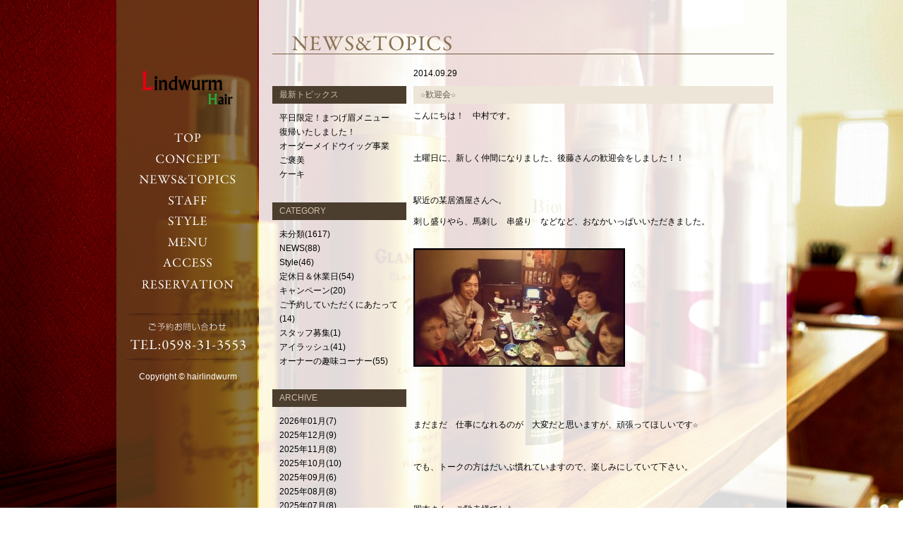

--- FILE ---
content_type: text/html; charset=UTF-8
request_url: http://hair-lindwurm.com/index.php?action=shop&shop=info&date=2014-09
body_size: 5356
content:
<?xml version="1.0" encoding="UTF-8"?>
<!DOCTYPE html PUBLIC "-//W3C//DTD XHTML 1.0 Transitional//EN" "http://www.w3.org/TR/xhtml1/DTD/xhtml1-transitional.dtd">
<html xmlns="http://www.w3.org/1999/xhtml" lang="ja" xml:lang="ja">
	<head>
		<meta http-equiv="content-type" content="text/html; charset=UTF-8" />
		<meta http-equiv="content-style-type" content="text/css" />
		<meta http-equiv="content-script-type" content="text/javascript" />
		<meta name="robots" content="INDEX,FOLLOW" />
		<meta name="keywords" content="lindwurm,リンドヴィルム,美容室,美容院,ヘアサロン,三重県" />
		<meta name="description" content="三重県にある美容室、hair lindwurm | リンドヴィルム" />
		<title>NEWS&TOPICS｜三重県 美容室 hair lindwurm 【リンドヴィルム】</title>
		<link rel="stylesheet" href="./css/style.css" type="text/css" />
		<link rel="stylesheet" href="./css/info.css" type="text/css" />
		<link rel="shortcut icon" href="favicon.ico" />
		<link rel="section" href="index.html" />
		<link rev="made" href="mailto:info@webility.co.jp" />
		<script type="text/javascript" src="jsinclude.php"></script>
<script type="text/javascript">

  var _gaq = _gaq || [];
  _gaq.push(['_setAccount', 'UA-34618104-1']);
  _gaq.push(['_setDomainName', 'hair-lindwurm.com']);
  _gaq.push(['_trackPageview']);

  (function() {
    var ga = document.createElement('script'); ga.type = 'text/javascript'; ga.async = true;
    ga.src = ('https:' == document.location.protocol ? 'https://ssl' : 'http://www') + '.google-analytics.com/ga.js';
    var s = document.getElementsByTagName('script')[0]; s.parentNode.insertBefore(ga, s);
  })();

</script>
	</head>
	<body>
		<table id="contents">
			<tr>
				<td id="leftbox">
					<div id="leftlogo"><a href="index.php"><img src="./images/logo_off.png" width="128" height="47" alt="Lindwurm" /></a></div>
					<ul id="menunavi">
						<li><a href="index.php"><img src="./images/menu/top.png" width="200" height="30" alt="TOP" /></a></li>
						<li><a href="index.php?action=tpl&amp;tpl=concept"><img src="./images/menu/concept.png" width="200" height="31" alt="CONCEPT" /></a></li>
						<li><a href="index.php?action=shop&amp;shop=info"><img src="./images/menu/news.png" width="200" height="30" alt="NEWS&TOPICS" /></a></li>
						<li><a href="index.php?action=shop&amp;shop=allstaff"><img src="./images/menu/staff.png" width="200" height="31" alt="STAFF" /></a></li>
						<li><a href="index.php?action=shop&amp;shop=style"><img src="./images/menu/style.png" width="200" height="30" alt="STYLE" /></a></li>
						<li><a href="index.php?action=tpl&amp;tpl=menu"><img src="./images/menu/menu.png" width="200" height="31" alt="MENU" /></a></li>
						<li><a href="index.php?action=tpl&amp;tpl=access"><img src="./images/menu/access.png" width="200" height="29" alt="ACCESS" /></a></li>
						<li><a href="index.php?action=shop&amp;shop=reservation"><img src="./images/menu/reserv.png" width="200" height="33" alt="RESERVATION" /></a></li>
					</ul>
					<div id="leftinq">
						<img src="./images/lefttel.png" width="178" height="5" alt="問い合わせ" />
						<img src="./images/lefttelinq.png" width="163" height="39" alt="問い合わせ" />
						<img src="./images/lefttel.png" width="178" height="5" alt="問い合わせ" />
					</div>
					<div id="copyright">Copyright © hairlindwurm</div>
				</td>
				<td id="rightbox">
					<img src="./images/top/bg.jpg" alt="" class="pagebg" />
					<div id="pagetitle"><img src="./images/news/title.png" alt="INFO" title="INFO" width="711" height="27" /></div>
					<table cellspacing="0" cellpadding="0" summary="最新情報" id="infotable">
						<tr>
							<td id="infoleftbox">
								<div id="topic">
									<div class="lefttitle">最新トピックス</div>
									<div class="leftlist">
									<a href="index.php?action=shop&amp;shop=info&amp;id=10658">
										平日限定！まつげ眉メニュー
									</a>
									<br />
									<a href="index.php?action=shop&amp;shop=info&amp;id=10653">
										復帰いたしました！
									</a>
									<br />
									<a href="index.php?action=shop&amp;shop=info&amp;id=10648">
										オーダーメイドウイッグ事業
									</a>
									<br />
									<a href="index.php?action=shop&amp;shop=info&amp;id=10645">
										ご褒美
									</a>
									<br />
									<a href="index.php?action=shop&amp;shop=info&amp;id=10640">
										ケーキ
									</a>
									<br />
									</div>
								</div>
								<div id="category">
									<div class="lefttitle">CATEGORY</div>
									<div class="leftlist">
									<a href="index.php?action=shop&amp;shop=info&amp;cid=1">
										未分類(1617)
									</a>
									<br />
									<a href="index.php?action=shop&amp;shop=info&amp;cid=3">
										NEWS(88)
									</a>
									<br />
									<a href="index.php?action=shop&amp;shop=info&amp;cid=4">
										Style(46)
									</a>
									<br />
									<a href="index.php?action=shop&amp;shop=info&amp;cid=5">
										定休日＆休業日(54)
									</a>
									<br />
									<a href="index.php?action=shop&amp;shop=info&amp;cid=7">
										キャンペーン(20)
									</a>
									<br />
									<a href="index.php?action=shop&amp;shop=info&amp;cid=11">
										ご予約していただくにあたって(14)
									</a>
									<br />
									<a href="index.php?action=shop&amp;shop=info&amp;cid=14">
										スタッフ募集(1)
									</a>
									<br />
									<a href="index.php?action=shop&amp;shop=info&amp;cid=15">
										アイラッシュ(41)
									</a>
									<br />
									<a href="index.php?action=shop&amp;shop=info&amp;cid=16">
										オーナーの趣味コーナー(55)
									</a>
									<br />
									</div>
								</div>
								<div id="archive">
									<div class="lefttitle">ARCHIVE</div>
									<div class="leftlist">
									<a href="index.php?action=shop&amp;shop=info&amp;date=2026-01">
										2026年01月(7)
									</a>
									<br />
									<a href="index.php?action=shop&amp;shop=info&amp;date=2025-12">
										2025年12月(9)
									</a>
									<br />
									<a href="index.php?action=shop&amp;shop=info&amp;date=2025-11">
										2025年11月(8)
									</a>
									<br />
									<a href="index.php?action=shop&amp;shop=info&amp;date=2025-10">
										2025年10月(10)
									</a>
									<br />
									<a href="index.php?action=shop&amp;shop=info&amp;date=2025-09">
										2025年09月(6)
									</a>
									<br />
									<a href="index.php?action=shop&amp;shop=info&amp;date=2025-08">
										2025年08月(8)
									</a>
									<br />
									<a href="index.php?action=shop&amp;shop=info&amp;date=2025-07">
										2025年07月(8)
									</a>
									<br />
									<a href="index.php?action=shop&amp;shop=info&amp;date=2025-06">
										2025年06月(7)
									</a>
									<br />
									<a href="index.php?action=shop&amp;shop=info&amp;date=2025-05">
										2025年05月(8)
									</a>
									<br />
									<a href="index.php?action=shop&amp;shop=info&amp;date=2025-04">
										2025年04月(5)
									</a>
									<br />
									<a href="index.php?action=shop&amp;shop=info&amp;date=2025-03">
										2025年03月(5)
									</a>
									<br />
									<a href="index.php?action=shop&amp;shop=info&amp;date=2025-02">
										2025年02月(8)
									</a>
									<br />
									<a href="index.php?action=shop&amp;shop=info&amp;date=2025-01">
										2025年01月(8)
									</a>
									<br />
									<a href="index.php?action=shop&amp;shop=info&amp;date=2024-12">
										2024年12月(6)
									</a>
									<br />
									<a href="index.php?action=shop&amp;shop=info&amp;date=2024-11">
										2024年11月(11)
									</a>
									<br />
									<a href="index.php?action=shop&amp;shop=info&amp;date=2024-10">
										2024年10月(10)
									</a>
									<br />
									<a href="index.php?action=shop&amp;shop=info&amp;date=2024-09">
										2024年09月(7)
									</a>
									<br />
									<a href="index.php?action=shop&amp;shop=info&amp;date=2024-08">
										2024年08月(13)
									</a>
									<br />
									<a href="index.php?action=shop&amp;shop=info&amp;date=2024-07">
										2024年07月(11)
									</a>
									<br />
									<a href="index.php?action=shop&amp;shop=info&amp;date=2024-06">
										2024年06月(5)
									</a>
									<br />
									<a href="index.php?action=shop&amp;shop=info&amp;date=2024-05">
										2024年05月(8)
									</a>
									<br />
									<a href="index.php?action=shop&amp;shop=info&amp;date=2024-04">
										2024年04月(9)
									</a>
									<br />
									<a href="index.php?action=shop&amp;shop=info&amp;date=2024-03">
										2024年03月(10)
									</a>
									<br />
									<a href="index.php?action=shop&amp;shop=info&amp;date=2024-02">
										2024年02月(9)
									</a>
									<br />
									<a href="index.php?action=shop&amp;shop=info&amp;date=2024-01">
										2024年01月(14)
									</a>
									<br />
									<a href="index.php?action=shop&amp;shop=info&amp;date=2023-12">
										2023年12月(8)
									</a>
									<br />
									<a href="index.php?action=shop&amp;shop=info&amp;date=2023-11">
										2023年11月(6)
									</a>
									<br />
									<a href="index.php?action=shop&amp;shop=info&amp;date=2023-10">
										2023年10月(3)
									</a>
									<br />
									<a href="index.php?action=shop&amp;shop=info&amp;date=2023-09">
										2023年09月(8)
									</a>
									<br />
									<a href="index.php?action=shop&amp;shop=info&amp;date=2023-08">
										2023年08月(12)
									</a>
									<br />
									<a href="index.php?action=shop&amp;shop=info&amp;date=2023-07">
										2023年07月(14)
									</a>
									<br />
									<a href="index.php?action=shop&amp;shop=info&amp;date=2023-06">
										2023年06月(10)
									</a>
									<br />
									<a href="index.php?action=shop&amp;shop=info&amp;date=2023-05">
										2023年05月(9)
									</a>
									<br />
									<a href="index.php?action=shop&amp;shop=info&amp;date=2023-04">
										2023年04月(12)
									</a>
									<br />
									<a href="index.php?action=shop&amp;shop=info&amp;date=2023-03">
										2023年03月(12)
									</a>
									<br />
									<a href="index.php?action=shop&amp;shop=info&amp;date=2023-02">
										2023年02月(6)
									</a>
									<br />
									<a href="index.php?action=shop&amp;shop=info&amp;date=2023-01">
										2023年01月(17)
									</a>
									<br />
									<a href="index.php?action=shop&amp;shop=info&amp;date=2022-12">
										2022年12月(13)
									</a>
									<br />
									<a href="index.php?action=shop&amp;shop=info&amp;date=2022-11">
										2022年11月(17)
									</a>
									<br />
									<a href="index.php?action=shop&amp;shop=info&amp;date=2022-10">
										2022年10月(18)
									</a>
									<br />
									<a href="index.php?action=shop&amp;shop=info&amp;date=2022-09">
										2022年09月(17)
									</a>
									<br />
									<a href="index.php?action=shop&amp;shop=info&amp;date=2022-08">
										2022年08月(10)
									</a>
									<br />
									<a href="index.php?action=shop&amp;shop=info&amp;date=2022-07">
										2022年07月(13)
									</a>
									<br />
									<a href="index.php?action=shop&amp;shop=info&amp;date=2022-06">
										2022年06月(19)
									</a>
									<br />
									<a href="index.php?action=shop&amp;shop=info&amp;date=2022-05">
										2022年05月(13)
									</a>
									<br />
									<a href="index.php?action=shop&amp;shop=info&amp;date=2022-04">
										2022年04月(18)
									</a>
									<br />
									<a href="index.php?action=shop&amp;shop=info&amp;date=2022-03">
										2022年03月(15)
									</a>
									<br />
									<a href="index.php?action=shop&amp;shop=info&amp;date=2022-02">
										2022年02月(18)
									</a>
									<br />
									<a href="index.php?action=shop&amp;shop=info&amp;date=2022-01">
										2022年01月(16)
									</a>
									<br />
									<a href="index.php?action=shop&amp;shop=info&amp;date=2021-12">
										2021年12月(19)
									</a>
									<br />
									<a href="index.php?action=shop&amp;shop=info&amp;date=2021-11">
										2021年11月(7)
									</a>
									<br />
									<a href="index.php?action=shop&amp;shop=info&amp;date=2021-10">
										2021年10月(19)
									</a>
									<br />
									<a href="index.php?action=shop&amp;shop=info&amp;date=2021-09">
										2021年09月(15)
									</a>
									<br />
									<a href="index.php?action=shop&amp;shop=info&amp;date=2021-08">
										2021年08月(22)
									</a>
									<br />
									<a href="index.php?action=shop&amp;shop=info&amp;date=2021-07">
										2021年07月(33)
									</a>
									<br />
									<a href="index.php?action=shop&amp;shop=info&amp;date=2021-06">
										2021年06月(26)
									</a>
									<br />
									<a href="index.php?action=shop&amp;shop=info&amp;date=2021-05">
										2021年05月(29)
									</a>
									<br />
									<a href="index.php?action=shop&amp;shop=info&amp;date=2021-04">
										2021年04月(28)
									</a>
									<br />
									<a href="index.php?action=shop&amp;shop=info&amp;date=2021-03">
										2021年03月(17)
									</a>
									<br />
									<a href="index.php?action=shop&amp;shop=info&amp;date=2021-02">
										2021年02月(27)
									</a>
									<br />
									<a href="index.php?action=shop&amp;shop=info&amp;date=2021-01">
										2021年01月(44)
									</a>
									<br />
									<a href="index.php?action=shop&amp;shop=info&amp;date=2020-12">
										2020年12月(35)
									</a>
									<br />
									<a href="index.php?action=shop&amp;shop=info&amp;date=2020-11">
										2020年11月(14)
									</a>
									<br />
									<a href="index.php?action=shop&amp;shop=info&amp;date=2020-10">
										2020年10月(15)
									</a>
									<br />
									<a href="index.php?action=shop&amp;shop=info&amp;date=2020-09">
										2020年09月(15)
									</a>
									<br />
									<a href="index.php?action=shop&amp;shop=info&amp;date=2020-08">
										2020年08月(11)
									</a>
									<br />
									<a href="index.php?action=shop&amp;shop=info&amp;date=2020-07">
										2020年07月(17)
									</a>
									<br />
									<a href="index.php?action=shop&amp;shop=info&amp;date=2020-06">
										2020年06月(9)
									</a>
									<br />
									<a href="index.php?action=shop&amp;shop=info&amp;date=2020-05">
										2020年05月(10)
									</a>
									<br />
									<a href="index.php?action=shop&amp;shop=info&amp;date=2020-04">
										2020年04月(18)
									</a>
									<br />
									<a href="index.php?action=shop&amp;shop=info&amp;date=2020-03">
										2020年03月(6)
									</a>
									<br />
									<a href="index.php?action=shop&amp;shop=info&amp;date=2020-02">
										2020年02月(15)
									</a>
									<br />
									<a href="index.php?action=shop&amp;shop=info&amp;date=2020-01">
										2020年01月(9)
									</a>
									<br />
									<a href="index.php?action=shop&amp;shop=info&amp;date=2019-12">
										2019年12月(13)
									</a>
									<br />
									<a href="index.php?action=shop&amp;shop=info&amp;date=2019-11">
										2019年11月(12)
									</a>
									<br />
									<a href="index.php?action=shop&amp;shop=info&amp;date=2019-10">
										2019年10月(18)
									</a>
									<br />
									<a href="index.php?action=shop&amp;shop=info&amp;date=2019-09">
										2019年09月(14)
									</a>
									<br />
									<a href="index.php?action=shop&amp;shop=info&amp;date=2019-08">
										2019年08月(14)
									</a>
									<br />
									<a href="index.php?action=shop&amp;shop=info&amp;date=2019-07">
										2019年07月(19)
									</a>
									<br />
									<a href="index.php?action=shop&amp;shop=info&amp;date=2019-06">
										2019年06月(12)
									</a>
									<br />
									<a href="index.php?action=shop&amp;shop=info&amp;date=2019-05">
										2019年05月(12)
									</a>
									<br />
									<a href="index.php?action=shop&amp;shop=info&amp;date=2019-04">
										2019年04月(5)
									</a>
									<br />
									<a href="index.php?action=shop&amp;shop=info&amp;date=2019-03">
										2019年03月(8)
									</a>
									<br />
									<a href="index.php?action=shop&amp;shop=info&amp;date=2019-02">
										2019年02月(8)
									</a>
									<br />
									<a href="index.php?action=shop&amp;shop=info&amp;date=2019-01">
										2019年01月(4)
									</a>
									<br />
									<a href="index.php?action=shop&amp;shop=info&amp;date=2018-12">
										2018年12月(5)
									</a>
									<br />
									<a href="index.php?action=shop&amp;shop=info&amp;date=2018-11">
										2018年11月(5)
									</a>
									<br />
									<a href="index.php?action=shop&amp;shop=info&amp;date=2018-10">
										2018年10月(10)
									</a>
									<br />
									<a href="index.php?action=shop&amp;shop=info&amp;date=2018-09">
										2018年09月(9)
									</a>
									<br />
									<a href="index.php?action=shop&amp;shop=info&amp;date=2018-08">
										2018年08月(5)
									</a>
									<br />
									<a href="index.php?action=shop&amp;shop=info&amp;date=2018-07">
										2018年07月(7)
									</a>
									<br />
									<a href="index.php?action=shop&amp;shop=info&amp;date=2018-06">
										2018年06月(6)
									</a>
									<br />
									<a href="index.php?action=shop&amp;shop=info&amp;date=2018-05">
										2018年05月(9)
									</a>
									<br />
									<a href="index.php?action=shop&amp;shop=info&amp;date=2018-04">
										2018年04月(4)
									</a>
									<br />
									<a href="index.php?action=shop&amp;shop=info&amp;date=2018-03">
										2018年03月(7)
									</a>
									<br />
									<a href="index.php?action=shop&amp;shop=info&amp;date=2018-02">
										2018年02月(6)
									</a>
									<br />
									<a href="index.php?action=shop&amp;shop=info&amp;date=2018-01">
										2018年01月(3)
									</a>
									<br />
									<a href="index.php?action=shop&amp;shop=info&amp;date=2017-12">
										2017年12月(9)
									</a>
									<br />
									<a href="index.php?action=shop&amp;shop=info&amp;date=2017-11">
										2017年11月(16)
									</a>
									<br />
									<a href="index.php?action=shop&amp;shop=info&amp;date=2017-10">
										2017年10月(7)
									</a>
									<br />
									<a href="index.php?action=shop&amp;shop=info&amp;date=2017-09">
										2017年09月(7)
									</a>
									<br />
									<a href="index.php?action=shop&amp;shop=info&amp;date=2017-08">
										2017年08月(6)
									</a>
									<br />
									<a href="index.php?action=shop&amp;shop=info&amp;date=2017-07">
										2017年07月(6)
									</a>
									<br />
									<a href="index.php?action=shop&amp;shop=info&amp;date=2017-06">
										2017年06月(8)
									</a>
									<br />
									<a href="index.php?action=shop&amp;shop=info&amp;date=2017-05">
										2017年05月(10)
									</a>
									<br />
									<a href="index.php?action=shop&amp;shop=info&amp;date=2017-04">
										2017年04月(14)
									</a>
									<br />
									<a href="index.php?action=shop&amp;shop=info&amp;date=2017-03">
										2017年03月(13)
									</a>
									<br />
									<a href="index.php?action=shop&amp;shop=info&amp;date=2017-02">
										2017年02月(7)
									</a>
									<br />
									<a href="index.php?action=shop&amp;shop=info&amp;date=2017-01">
										2017年01月(5)
									</a>
									<br />
									<a href="index.php?action=shop&amp;shop=info&amp;date=2016-12">
										2016年12月(5)
									</a>
									<br />
									<a href="index.php?action=shop&amp;shop=info&amp;date=2016-11">
										2016年11月(9)
									</a>
									<br />
									<a href="index.php?action=shop&amp;shop=info&amp;date=2016-10">
										2016年10月(11)
									</a>
									<br />
									<a href="index.php?action=shop&amp;shop=info&amp;date=2016-09">
										2016年09月(14)
									</a>
									<br />
									<a href="index.php?action=shop&amp;shop=info&amp;date=2016-08">
										2016年08月(11)
									</a>
									<br />
									<a href="index.php?action=shop&amp;shop=info&amp;date=2016-07">
										2016年07月(6)
									</a>
									<br />
									<a href="index.php?action=shop&amp;shop=info&amp;date=2016-06">
										2016年06月(3)
									</a>
									<br />
									<a href="index.php?action=shop&amp;shop=info&amp;date=2016-05">
										2016年05月(3)
									</a>
									<br />
									<a href="index.php?action=shop&amp;shop=info&amp;date=2016-04">
										2016年04月(7)
									</a>
									<br />
									<a href="index.php?action=shop&amp;shop=info&amp;date=2016-03">
										2016年03月(9)
									</a>
									<br />
									<a href="index.php?action=shop&amp;shop=info&amp;date=2016-02">
										2016年02月(7)
									</a>
									<br />
									<a href="index.php?action=shop&amp;shop=info&amp;date=2016-01">
										2016年01月(10)
									</a>
									<br />
									<a href="index.php?action=shop&amp;shop=info&amp;date=2015-12">
										2015年12月(3)
									</a>
									<br />
									<a href="index.php?action=shop&amp;shop=info&amp;date=2015-11">
										2015年11月(8)
									</a>
									<br />
									<a href="index.php?action=shop&amp;shop=info&amp;date=2015-10">
										2015年10月(11)
									</a>
									<br />
									<a href="index.php?action=shop&amp;shop=info&amp;date=2015-09">
										2015年09月(11)
									</a>
									<br />
									<a href="index.php?action=shop&amp;shop=info&amp;date=2015-08">
										2015年08月(7)
									</a>
									<br />
									<a href="index.php?action=shop&amp;shop=info&amp;date=2015-07">
										2015年07月(8)
									</a>
									<br />
									<a href="index.php?action=shop&amp;shop=info&amp;date=2015-06">
										2015年06月(17)
									</a>
									<br />
									<a href="index.php?action=shop&amp;shop=info&amp;date=2015-05">
										2015年05月(19)
									</a>
									<br />
									<a href="index.php?action=shop&amp;shop=info&amp;date=2015-04">
										2015年04月(20)
									</a>
									<br />
									<a href="index.php?action=shop&amp;shop=info&amp;date=2015-03">
										2015年03月(23)
									</a>
									<br />
									<a href="index.php?action=shop&amp;shop=info&amp;date=2015-02">
										2015年02月(18)
									</a>
									<br />
									<a href="index.php?action=shop&amp;shop=info&amp;date=2015-01">
										2015年01月(21)
									</a>
									<br />
									<a href="index.php?action=shop&amp;shop=info&amp;date=2014-12">
										2014年12月(19)
									</a>
									<br />
									<a href="index.php?action=shop&amp;shop=info&amp;date=2014-11">
										2014年11月(16)
									</a>
									<br />
									<a href="index.php?action=shop&amp;shop=info&amp;date=2014-10">
										2014年10月(17)
									</a>
									<br />
									<a href="index.php?action=shop&amp;shop=info&amp;date=2014-09">
										2014年09月(10)
									</a>
									<br />
									<a href="index.php?action=shop&amp;shop=info&amp;date=2014-08">
										2014年08月(16)
									</a>
									<br />
									<a href="index.php?action=shop&amp;shop=info&amp;date=2014-07">
										2014年07月(16)
									</a>
									<br />
									<a href="index.php?action=shop&amp;shop=info&amp;date=2014-06">
										2014年06月(9)
									</a>
									<br />
									<a href="index.php?action=shop&amp;shop=info&amp;date=2014-05">
										2014年05月(12)
									</a>
									<br />
									<a href="index.php?action=shop&amp;shop=info&amp;date=2014-04">
										2014年04月(17)
									</a>
									<br />
									<a href="index.php?action=shop&amp;shop=info&amp;date=2014-03">
										2014年03月(15)
									</a>
									<br />
									<a href="index.php?action=shop&amp;shop=info&amp;date=2014-02">
										2014年02月(13)
									</a>
									<br />
									<a href="index.php?action=shop&amp;shop=info&amp;date=2014-01">
										2014年01月(5)
									</a>
									<br />
									<a href="index.php?action=shop&amp;shop=info&amp;date=2013-12">
										2013年12月(11)
									</a>
									<br />
									<a href="index.php?action=shop&amp;shop=info&amp;date=2013-11">
										2013年11月(22)
									</a>
									<br />
									<a href="index.php?action=shop&amp;shop=info&amp;date=2013-10">
										2013年10月(5)
									</a>
									<br />
									<a href="index.php?action=shop&amp;shop=info&amp;date=2013-09">
										2013年09月(8)
									</a>
									<br />
									<a href="index.php?action=shop&amp;shop=info&amp;date=2013-08">
										2013年08月(9)
									</a>
									<br />
									<a href="index.php?action=shop&amp;shop=info&amp;date=2013-07">
										2013年07月(8)
									</a>
									<br />
									<a href="index.php?action=shop&amp;shop=info&amp;date=2013-06">
										2013年06月(6)
									</a>
									<br />
									<a href="index.php?action=shop&amp;shop=info&amp;date=2013-05">
										2013年05月(12)
									</a>
									<br />
									<a href="index.php?action=shop&amp;shop=info&amp;date=2013-04">
										2013年04月(12)
									</a>
									<br />
									<a href="index.php?action=shop&amp;shop=info&amp;date=2013-03">
										2013年03月(5)
									</a>
									<br />
									<a href="index.php?action=shop&amp;shop=info&amp;date=2013-02">
										2013年02月(1)
									</a>
									<br />
									<a href="index.php?action=shop&amp;shop=info&amp;date=2013-01">
										2013年01月(12)
									</a>
									<br />
									<a href="index.php?action=shop&amp;shop=info&amp;date=2012-12">
										2012年12月(7)
									</a>
									<br />
									<a href="index.php?action=shop&amp;shop=info&amp;date=2012-11">
										2012年11月(9)
									</a>
									<br />
									<a href="index.php?action=shop&amp;shop=info&amp;date=2012-10">
										2012年10月(9)
									</a>
									<br />
									<a href="index.php?action=shop&amp;shop=info&amp;date=2012-09">
										2012年09月(1)
									</a>
									<br />
									<a href="index.php?action=shop&amp;shop=info&amp;date=2012-08">
										2012年08月(8)
									</a>
									<br />
									<a href="index.php?action=shop&amp;shop=info&amp;date=2012-07">
										2012年07月(15)
									</a>
									<br />
									<a href="index.php?action=shop&amp;shop=info&amp;date=2012-06">
										2012年06月(3)
									</a>
									<br />
									<a href="index.php?action=shop&amp;shop=info&amp;date=2012-05">
										2012年05月(3)
									</a>
									<br />
									<a href="index.php?action=shop&amp;shop=info&amp;date=2012-02">
										2012年02月(1)
									</a>
									<br />
									</div>
								</div>
							</td>
							<td id="article">
								<div id="infoday">2014.09.29</div>
								<div id="infonew">
								</div>
								<div id="infotitle">☆歓迎会☆</div>
								こんにちは！　中村です。<br />
<br />
&nbsp;<br />
<br />
土曜日に、新しく仲間になりました、後藤さんの歓迎会をしました！！<br />
<br />
&nbsp;<br />
<br />
駅近の某居酒屋さんへ。<br />
<br />
刺し盛りやら、馬刺し　串盛り　などなど、おなかいっぱいいただきました。<br />
<br />
&nbsp;<br />
<a href="http://hair-lindwurm.com/wordpress/wp-content/uploads/DSC_17462.jpg"><img class="aligncenter size-medium wp-image-2368" alt="DSC_1746~2" src="http://hair-lindwurm.com/wordpress/wp-content/uploads/DSC_17462-300x168.jpg" width="300" height="168" /></a><br />
<br />
&nbsp;<br />
<br />
&nbsp;<br />
<br />
まだまだ　仕事になれるのが　大変だと思いますが、頑張ってほしいです☆<br />
<br />
&nbsp;<br />
<br />
でも、トークの方はだいぶ慣れていますので、楽しみにしていて下さい。<br />
<br />
&nbsp;<br />
<br />
岡本さん、ご馳走様でした☆<br />
<br />
&nbsp;<br />
<br />
&nbsp;<br />
<br />
&nbsp;
								<hr />
								<div id="infoday">2014.09.27</div>
								<div id="infonew">
								</div>
								<div id="infotitle">願い事一つだけ！！</div>
								こんにちは　中村です。<br />
<br />
&nbsp;<br />
<br />
ちょっと前に　お友達が鳥羽の石神さん　という　女性の願い事を一つだけ<br />
<br />
叶えてくれる　神社に連れて行ってもらいました。<br />
<br />
&nbsp;<br />
<br />
平日なのに結構混んでいました！<br />
<br />
&nbsp;<br />
<br />
<a href="http://hair-lindwurm.com/wordpress/wp-content/uploads/DSC_16222.jpg"><img class="aligncenter size-medium wp-image-2325" alt="DSC_1622~2" src="http://hair-lindwurm.com/wordpress/wp-content/uploads/DSC_16222-300x168.jpg" width="300" height="168" /></a><br />
<br />
&nbsp;<br />
<br />
&nbsp;<br />
<br />
専用の紙に願い事を書き、<br />
<br />
お願いするときは　名前と住所を伝え、<br />
<br />
&nbsp;<br />
<br />
さぁ、私のお願いは叶うのでしょうか？！<br />
<br />
&nbsp;<br />
<br />
楽しみです☆<br />
<br />
&nbsp;<br />
<br />
&nbsp;<br />
<br />
<a href="http://hair-lindwurm.com/wordpress/wp-content/uploads/DSC_16192.jpg"><img class="aligncenter size-medium wp-image-2324" alt="DSC_1619~2" src="http://hair-lindwurm.com/wordpress/wp-content/uploads/DSC_16192-300x168.jpg" width="300" height="168" /></a><br />
<br />
&nbsp;<br />
<br />
お昼は　近くのお店で刺身と天麩羅のセットを食べましたが、腹ペコだったので写真を撮るのを忘れてしまいました。<br />
<br />
&nbsp;<br />
<br />
&nbsp;<br />
<br />
&nbsp;<br />
<br />
<a href="http://hair-lindwurm.com/wordpress/wp-content/uploads/DSC_16342.jpg"><img class="aligncenter size-medium wp-image-2326" alt="DSC_1634~2" src="http://hair-lindwurm.com/wordpress/wp-content/uploads/DSC_16342-300x168.jpg" width="300" height="168" /></a><br />
<br />
&nbsp;<br />
<br />
帰りに　外宮の赤福で赤福氷をいただきました。<br />
<br />
&nbsp;<br />
<br />
良い一日でした☆
								<hr />
								<div id="infoday">2014.09.24</div>
								<div id="infonew">
								</div>
								<div id="infotitle">いただきました③</div>
								これまた　いただいたシリーズ！！！<br />
<br />
&nbsp;<br />
<br />
&nbsp;<br />
<br />
看護士のOさんからいただきました☆シュークリーム。<br />
<br />
&nbsp;<br />
<br />
１０月から大阪の病院で働くそうで、三重を離れる前に、カットしに来てくれました！！<br />
<br />
&nbsp;<br />
<br />
でも！！<br />
<br />
カットは岡本さんに切ってもらいに帰ってくるそうです。<br />
<br />
&nbsp;<br />
<br />
嬉しいですね☆<br />
<br />
&nbsp;<br />
<br />
<a href="http://hair-lindwurm.com/wordpress/wp-content/uploads/DSC_16132.jpg"><img class="aligncenter size-medium wp-image-2323" alt="DSC_1613~2" src="http://hair-lindwurm.com/wordpress/wp-content/uploads/DSC_16132-300x168.jpg" width="300" height="168" /></a><br />
<br />
&nbsp;<br />
<br />
&nbsp;<br />
<br />
&nbsp;<br />
<br />
もう　大阪に引っ越している頃でしょうか？？<br />
<br />
新しい職場　新しい場所に、最初は大変なこともあると思いますが<br />
<br />
頑張ってください！<br />
<br />
&nbsp;<br />
<br />
&nbsp;<br />
<br />
&nbsp;<br />
<br />
&nbsp;<br />
<br />
P.S<br />
<br />
お土産は　たこ焼きサイダーとか、たこ焼きキャラメルとか、いらないですからっ（笑）
								<hr />
								<div id="infoday">2014.09.24</div>
								<div id="infonew">
								</div>
								<div id="infotitle">☆洋菓子教室☆</div>
								こんにちは　中村です。<br />
<br />
&nbsp;<br />
<br />
二カ月ぶりに　洋菓子教室にいってきました。<br />
<br />
&nbsp;<br />
<br />
今回は　プルーンのベイクドチーズケーキです。<br />
<br />
&nbsp;<br />
<br />
<a href="http://hair-lindwurm.com/wordpress/wp-content/uploads/DSC_16362-e1411538836295.jpg"><img class="aligncenter size-medium wp-image-2327" alt="DSC_1636~2" src="http://hair-lindwurm.com/wordpress/wp-content/uploads/DSC_16362-e1411538836295-300x168.jpg" width="300" height="168" /></a><br />
<br />
&nbsp;<br />
<br />
きれいにならべて。<br />
<br />
混ぜにまぜた　ちーずクリームを投入！！<br />
<br />
&nbsp;<br />
<br />
<a href="http://hair-lindwurm.com/wordpress/wp-content/uploads/DSC_16472.jpg"><img class="aligncenter size-medium wp-image-2328" alt="DSC_1647~2" src="http://hair-lindwurm.com/wordpress/wp-content/uploads/DSC_16472-300x168.jpg" width="300" height="168" /></a><br />
<br />
&nbsp;<br />
<br />
&nbsp;<br />
<br />
きれいに焼けました♡<br />
<br />
&nbsp;<br />
<br />
<a href="http://hair-lindwurm.com/wordpress/wp-content/uploads/DSC_16482.jpg"><img class="aligncenter size-medium wp-image-2329" alt="DSC_1648~2" src="http://hair-lindwurm.com/wordpress/wp-content/uploads/DSC_16482-300x168.jpg" width="300" height="168" /></a><br />
<br />
&nbsp;<br />
<br />
&nbsp;<br />
<br />
プルーンの甘酸っぱい味と濃厚チーズ！！<br />
<br />
最高の組み合わせですね。<br />
<br />
&nbsp;<br />
<br />
簡単だったので　作れそう☆
								<hr />
								<div id="infoday">2014.09.18</div>
								<div id="infonew">
								</div>
								<div id="infotitle">☆はじめまして☆</div>
								新しい　スタッフが加わりました！！！<br />
<br />
可愛い女の子ですよ☆<br />
<br />
&nbsp;<br />
<br />
お名前は、後藤　相里沙さん<br />
<br />
&nbsp;<br />
<br />
&nbsp;<br />
<br />
これから　ブログとかも書いていってくれると思いますので<br />
<br />
お楽しみに♡<br />
<br />
&nbsp;<br />
<br />
とりあえず、色々覚えたり、練習したりで　大変だと思いますが、<br />
<br />
皆様。温かい目で見守っていてください！！！<br />
<br />
&nbsp;<br />
<br />
&nbsp;<br />
<br />
&nbsp;<br />
<br />
よろしくお願いいたします！！<br />
<br />
&nbsp;
								<hr />
								<div id="infopage">
									&nbsp;<strong>1</strong>&nbsp;|&nbsp;<a href="index.php?action=shop&amp;shop=info&amp;date=2014-09&amp;page=2">2</a>&nbsp; <a href="index.php?action=shop&amp;shop=info&amp;date=2014-09&amp;page=2">&gt;</a>
								</div>
							</td>
						</tr>
					</table>
					<div id="footer"><img src="./images/footer.png" width="282" height="199" alt="Lindwurm Hair" /></div>
				</td>
			</tr>
		</table>
	</body>
</html>


--- FILE ---
content_type: text/css
request_url: http://hair-lindwurm.com/css/style.css
body_size: 825
content:
@charset "UTF-8";

/* ボディCSS Start */
html {
	height: 100%;
}
body {
	height: 100%;
	margin: 0px;
	padding: 0px;
	color: #000000;
	font-family: "ＭＳ Ｐゴシック","ヒラギノ角ゴ Pro W3",sans-serif,serif,monospace,cursive,fantasy;
	font-size: 12px;
	line-height: 15px;
	text-align: center;
}
/* ボディCSS End */

/* リンク Start */
a:link, a:visited, a:active {
	color: #000000;
	text-decoration: none;
}
a:hover {
	color: #47230D;
	text-decoration: underline;
}
/* リンク End */

/* イメージCSS Start */
img {
	border: 0px;
}
/* イメージCSS End */

/* 全体 Start */
#contents {
	width: 950px;
	height: 100%;
	margin: 0 auto;
	border-collapse: collapse;
	border-spacing: 0;
}
#leftbox {
	width: 200px;
	height: 100%;
	color: #FFFFFF;
	vertical-align: top;
	background-image: url('../images/leftbg.png');
	background-repeat: repeat-y;
	background-position: left top;
}
#toprightbox {
	width: 750px;
	height: 100%;
	vertical-align: top;
}
#rightbox {
	width: 750px;
	height: 100%;
	vertical-align: top;
	padding: 0 0 30px 0;
	background-image: url('../images/rightbg.png');
	background-repeat: repeat-y;
	background-position: left top;
}
#footer {
	width: 710px;
	text-align: left;
	margin: 0 auto;
	padding: 20px 0 0 0;
	border-top: 1px solid #745F42;
}
#footer img {
	margin: 0 0 0 30px;
}
img.pagebg{
	position:fixed !important;
	display:none;
}
#pagetitle {
	margin: 50px 0 15px 0;
}
/* 全体 End */

/* 左サイド Start */
ul, li {
	margin: 0;
	padding: 0;
	list-style: none;
}
#menunavi li {
	width: 200px;
	height: 30px;
	text-align: left;
	margin: 0 0 0px 0;
	padding: 0;
	overflow: hidden;
	line-height: 1px;
	position: relative;
}
#menunavi li a {
	position: absolute;
}
#menunavi li span {
	position: absolute;
	left: 0;
	top: 30px;
}
#leftlogo img {
	width: 128px;
	height: 47px;
	padding: 100px 0 30px 0;
}
#leftinq {
	margin: 20px 0 0 0;
}
#leftinq img {
	margin: 5px 0;
}
#copyright {
	width: 200px;
	text-align: center;
	padding: 10px 0 30px 0;
}
/* 左サイド End */


--- FILE ---
content_type: text/css
request_url: http://hair-lindwurm.com/css/info.css
body_size: 489
content:
@charset "UTF-8";

/* 最新情報 Start */
#infotable {
	width: 710px;
	margin: 0 auto 50px auto;
}

#infoleftbox {
	width: 210px;
	text-align: left;
	vertical-align: top;
}
#article {
	width: 500px;
	text-align: left;
	vertical-align: top;
	font-size: 12px;
}

#article hr {
	border-bottom: 2px dotted #9B948E;
	border-top: none;
	border-right: none;
	border-top: none;
	background-color: #FFFFFF;
	margin-top: 30px;
	margin-bottom: 30px;
}

#topic {
	margin-top: 30px;
	font-size: 12px;
}

#category {
	margin-top: 30px;
	font-size: 12px;
}

#archive {
	margin-top: 30px;
	font-size: 12px;
}

.lefttitle {
	width: 180px;
	height: 20px;
	color: #D1BFA7;
	background-color: #4B3E2E;
	padding: 5px 0 0 10px;
	margin-bottom: 10px;
}

.leftlist {
	width: 180px;
	margin-left: 10px;
	line-height: 20px;
}

.leftlist a {
	color: #000000;
}

.leftlist a:hover {
	color: #000000;
}

#infoday {
	vertical-align: top;
	margin-top: 5px;
	margin-bottom: 10px;
	float: left;
}

#infonew {
	margin: 5px 0 10px 5px;
	float: left;
}

#infotitle {
	width: 500px;
	height: 20px;
	padding: 5px 0 0 10px;
	margin-bottom: 10px;
	color: #5D5A4B;
	background-color: #EDE5D8;
	clear: both;
}

#infopage {
	width: 500px;
	text-align: center;
	color: #504237;
}

#infopage a {
	color: #504237;
}

#infopage a:hover {
	color: #504237;
}
/* 最新情報 End */
